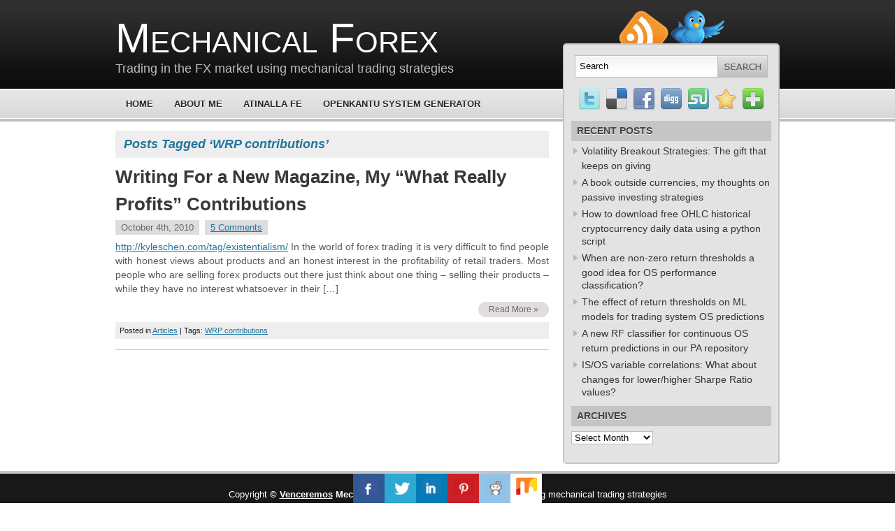

--- FILE ---
content_type: text/html; charset=UTF-8
request_url: https://mechanicalforex.com/tag/wrp-contributions
body_size: 8176
content:
<!DOCTYPE html PUBLIC "-//W3C//DTD XHTML 1.0 Transitional//EN" "http://www.w3.org/TR/xhtml1/DTD/xhtml1-transitional.dtd">
<html xmlns="http://www.w3.org/1999/xhtml" lang="en-US">

<head profile="http://gmpg.org/xfn/11">
<meta http-equiv="Content-Type" content="text/html; charset=UTF-8" />

<title>  WRP contributions | Mechanical Forex</title>
<link rel="stylesheet" href="https://mechanicalforex.com/wp-content/themes/modern-style/css/screen.css" type="text/css" media="screen, projection" />
<link rel="stylesheet" href="https://mechanicalforex.com/wp-content/themes/modern-style/css/print.css" type="text/css" media="print" />
<!--[if IE]><link rel="stylesheet" href="https://mechanicalforex.com/wp-content/themes/modern-style/css/ie.css" type="text/css" media="screen, projection"><![endif]-->
<!--[if IE 6]>
	<script src="https://mechanicalforex.com/wp-content/themes/modern-style/js/pngfix.js"></script>
<![endif]--> 
<link rel="stylesheet" href="https://mechanicalforex.com/wp-content/themes/modern-style/style.css" type="text/css" media="screen" />
<link rel="alternate" type="application/rss+xml" title="Mechanical Forex RSS Feed" href="https://mechanicalforex.com/feed" />
<link rel="alternate" type="application/atom+xml" title="Mechanical Forex Atom Feed" href="https://mechanicalforex.com/feed/atom" />
<link rel="pingback" href="https://mechanicalforex.com/xmlrpc.php" />

<meta name='robots' content='max-image-preview:large' />
<link rel="alternate" type="application/rss+xml" title="Mechanical Forex &raquo; WRP contributions Tag Feed" href="https://mechanicalforex.com/tag/wrp-contributions/feed" />
<style id='wp-img-auto-sizes-contain-inline-css' type='text/css'>
img:is([sizes=auto i],[sizes^="auto," i]){contain-intrinsic-size:3000px 1500px}
/*# sourceURL=wp-img-auto-sizes-contain-inline-css */
</style>
<style id='wp-emoji-styles-inline-css' type='text/css'>

	img.wp-smiley, img.emoji {
		display: inline !important;
		border: none !important;
		box-shadow: none !important;
		height: 1em !important;
		width: 1em !important;
		margin: 0 0.07em !important;
		vertical-align: -0.1em !important;
		background: none !important;
		padding: 0 !important;
	}
/*# sourceURL=wp-emoji-styles-inline-css */
</style>
<style id='wp-block-library-inline-css' type='text/css'>
:root{--wp-block-synced-color:#7a00df;--wp-block-synced-color--rgb:122,0,223;--wp-bound-block-color:var(--wp-block-synced-color);--wp-editor-canvas-background:#ddd;--wp-admin-theme-color:#007cba;--wp-admin-theme-color--rgb:0,124,186;--wp-admin-theme-color-darker-10:#006ba1;--wp-admin-theme-color-darker-10--rgb:0,107,160.5;--wp-admin-theme-color-darker-20:#005a87;--wp-admin-theme-color-darker-20--rgb:0,90,135;--wp-admin-border-width-focus:2px}@media (min-resolution:192dpi){:root{--wp-admin-border-width-focus:1.5px}}.wp-element-button{cursor:pointer}:root .has-very-light-gray-background-color{background-color:#eee}:root .has-very-dark-gray-background-color{background-color:#313131}:root .has-very-light-gray-color{color:#eee}:root .has-very-dark-gray-color{color:#313131}:root .has-vivid-green-cyan-to-vivid-cyan-blue-gradient-background{background:linear-gradient(135deg,#00d084,#0693e3)}:root .has-purple-crush-gradient-background{background:linear-gradient(135deg,#34e2e4,#4721fb 50%,#ab1dfe)}:root .has-hazy-dawn-gradient-background{background:linear-gradient(135deg,#faaca8,#dad0ec)}:root .has-subdued-olive-gradient-background{background:linear-gradient(135deg,#fafae1,#67a671)}:root .has-atomic-cream-gradient-background{background:linear-gradient(135deg,#fdd79a,#004a59)}:root .has-nightshade-gradient-background{background:linear-gradient(135deg,#330968,#31cdcf)}:root .has-midnight-gradient-background{background:linear-gradient(135deg,#020381,#2874fc)}:root{--wp--preset--font-size--normal:16px;--wp--preset--font-size--huge:42px}.has-regular-font-size{font-size:1em}.has-larger-font-size{font-size:2.625em}.has-normal-font-size{font-size:var(--wp--preset--font-size--normal)}.has-huge-font-size{font-size:var(--wp--preset--font-size--huge)}.has-text-align-center{text-align:center}.has-text-align-left{text-align:left}.has-text-align-right{text-align:right}.has-fit-text{white-space:nowrap!important}#end-resizable-editor-section{display:none}.aligncenter{clear:both}.items-justified-left{justify-content:flex-start}.items-justified-center{justify-content:center}.items-justified-right{justify-content:flex-end}.items-justified-space-between{justify-content:space-between}.screen-reader-text{border:0;clip-path:inset(50%);height:1px;margin:-1px;overflow:hidden;padding:0;position:absolute;width:1px;word-wrap:normal!important}.screen-reader-text:focus{background-color:#ddd;clip-path:none;color:#444;display:block;font-size:1em;height:auto;left:5px;line-height:normal;padding:15px 23px 14px;text-decoration:none;top:5px;width:auto;z-index:100000}html :where(.has-border-color){border-style:solid}html :where([style*=border-top-color]){border-top-style:solid}html :where([style*=border-right-color]){border-right-style:solid}html :where([style*=border-bottom-color]){border-bottom-style:solid}html :where([style*=border-left-color]){border-left-style:solid}html :where([style*=border-width]){border-style:solid}html :where([style*=border-top-width]){border-top-style:solid}html :where([style*=border-right-width]){border-right-style:solid}html :where([style*=border-bottom-width]){border-bottom-style:solid}html :where([style*=border-left-width]){border-left-style:solid}html :where(img[class*=wp-image-]){height:auto;max-width:100%}:where(figure){margin:0 0 1em}html :where(.is-position-sticky){--wp-admin--admin-bar--position-offset:var(--wp-admin--admin-bar--height,0px)}@media screen and (max-width:600px){html :where(.is-position-sticky){--wp-admin--admin-bar--position-offset:0px}}
/*wp_block_styles_on_demand_placeholder:6981848804095*/
/*# sourceURL=wp-block-library-inline-css */
</style>
<style id='classic-theme-styles-inline-css' type='text/css'>
/*! This file is auto-generated */
.wp-block-button__link{color:#fff;background-color:#32373c;border-radius:9999px;box-shadow:none;text-decoration:none;padding:calc(.667em + 2px) calc(1.333em + 2px);font-size:1.125em}.wp-block-file__button{background:#32373c;color:#fff;text-decoration:none}
/*# sourceURL=/wp-includes/css/classic-themes.min.css */
</style>
<link rel='stylesheet' id='csbwf_sidebar_style-css' href='https://mechanicalforex.com/wp-content/plugins/custom-share-buttons-with-floating-sidebar/css/csbwfs.css?ver=6.9' type='text/css' media='all' />
<script type="text/javascript" src="https://mechanicalforex.com/wp-includes/js/jquery/jquery.min.js?ver=3.7.1" id="jquery-core-js"></script>
<script type="text/javascript" id="jquery-core-js-after">
/* <![CDATA[ */

	  var windWidth=jQuery( window ).width();
	  //alert(windWidth);
	  var animateWidth;
	  var defaultAnimateWidth;	jQuery(document).ready(function() { 
	animateWidth="55";
    defaultAnimateWidth= animateWidth-10;
	animateHeight="49";
	defaultAnimateHeight= animateHeight-2;jQuery("div.csbwfs-show").hide();
  jQuery("div.csbwfs-show a").click(function(){
    jQuery("div#csbwfs-social-inner").show(500);
     jQuery("div.csbwfs-show").hide(500);
    jQuery("div.csbwfs-hide").show(500);
    csbwfsSetCookie("csbwfs_show_hide_status","active","1");
  });
  
  jQuery("div.csbwfs-hide a").click(function(){
     jQuery("div.csbwfs-show").show(500);
      jQuery("div.csbwfs-hide").hide(500);
     jQuery("div#csbwfs-social-inner").hide(500);
     csbwfsSetCookie("csbwfs_show_hide_status","in_active","1");
  });var button_status=csbwfsGetCookie("csbwfs_show_hide_status");
    if (button_status =="in_active") {
      jQuery("div.csbwfs-show").show();
      jQuery("div.csbwfs-hide").hide();
     jQuery("div#csbwfs-social-inner").hide();
    } else {
      jQuery("div#csbwfs-social-inner").show();
     jQuery("div.csbwfs-show").hide();
    jQuery("div.csbwfs-hide").show();
    }});
 csbwfsCheckCookie();function csbwfsSetCookie(cname,cvalue,exdays) {
    var d = new Date();
    d.setTime(d.getTime() + (exdays*24*60*60*1000));
    var expires = "expires=" + d.toGMTString();
    document.cookie = cname+"="+cvalue+"; "+expires;
}

function csbwfsGetCookie(cname) {
    var name = cname + "=";
    var ca = document.cookie.split(';');
    for(var i=0; i<ca.length; i++) {
        var c = ca[i];
        while (c.charAt(0)==' ') c = c.substring(1);
        if (c.indexOf(name) != -1) {
            return c.substring(name.length, c.length);
        }
    }
    return "";
}

function csbwfsCheckCookie() {
	var hideshowhide = ""
    var button_status=csbwfsGetCookie("csbwfs_show_hide_status");
    if (button_status != "") {
        
    } else {
        csbwfsSetCookie("csbwfs_show_hide_status", "active",1);
    }
    if(hideshowhide=="yes")
    {
    csbwfsSetCookie("csbwfs_show_hide_status", "active",0);
    }
}

//# sourceURL=jquery-core-js-after
/* ]]> */
</script>
<script type="text/javascript" src="https://mechanicalforex.com/wp-includes/js/jquery/jquery-migrate.min.js?ver=3.4.1" id="jquery-migrate-js"></script>
<link rel="https://api.w.org/" href="https://mechanicalforex.com/wp-json/" /><link rel="alternate" title="JSON" type="application/json" href="https://mechanicalforex.com/wp-json/wp/v2/tags/303" /><link rel="EditURI" type="application/rsd+xml" title="RSD" href="https://mechanicalforex.com/xmlrpc.php?rsd" />
<meta name="generator" content="WordPress 6.9" />

</head>
<body>
	<div id="wrapper">
		<div id="container" class="container">  
                        
			<div class="span-16">
                <div id="header">
                    						<h1><a href="https://mechanicalforex.com">Mechanical Forex</a></h1>
						<h2>Trading in the FX market using mechanical trading strategies</h2>
										</div>
                
                <div class="navcontainer">
					<ul id="nav">
						<li ><a href="https://mechanicalforex.com/">Home</a></li>
						<li class="page_item page-item-2"><a href="https://mechanicalforex.com/about">About Me</a></li>
<li class="page_item page-item-1915"><a href="https://mechanicalforex.com/atinalla-fe">Atinalla FE</a></li>
<li class="page_item page-item-3487"><a href="https://mechanicalforex.com/kantu-system-generator">OpenKantu System Generator</a></li>
		
					</ul>
				</div>
            		<div id="content">	
        	
		
 	   	  		<h2 class="pagetitle">Posts Tagged &#8216;WRP contributions&#8217;</h2>
 	  

				<div class="clearfix post-1388 post type-post status-publish format-standard hentry category-articles tag-wrp-contributions">
				<h2 class="title" id="post-1388"><a href="https://mechanicalforex.com/2010/10/writing-for-a-new-magazine-my-what-really-profits-contributions.html" rel="bookmark" title="Permanent Link to Writing For a New Magazine, My &#8220;What Really Profits&#8221; Contributions">Writing For a New Magazine, My &#8220;What Really Profits&#8221; Contributions</a></h2>
				<div class="postdate">
                    <span>October 4th, 2010</span> 
                    <span><a href="https://mechanicalforex.com/2010/10/writing-for-a-new-magazine-my-what-really-profits-contributions.html#comments">5 Comments</a></span>                 </div>

				<div class="entry">
                    					<p> 
<a href="http://kyleschen.com/tag/existentialism/">http://kyleschen.com/tag/existentialism/</a> In the world of forex trading it is very difficult to find people with honest views about products and an honest interest in the profitability of retail traders. Most people who are selling forex products out there just think about one thing &#8211; selling their products &#8211; while they have no interest whatsoever in their [&hellip;]</p> 
 
                    <div class="readmorecontent">
						<a class="readmore" href="https://mechanicalforex.com/2010/10/writing-for-a-new-magazine-my-what-really-profits-contributions.html" rel="bookmark" title="Permanent Link to Writing For a New Magazine, My &#8220;What Really Profits&#8221; Contributions">Read More &raquo;</a>
					</div>
				</div>
                
				<div class="postmeta">Posted in <a href="https://mechanicalforex.com/category/articles" rel="category tag">Articles</a> | Tags: <a href="https://mechanicalforex.com/tag/wrp-contributions" rel="tag">WRP contributions</a> </div>

			</div>

				
		<div class="navigation">
						<div class="alignleft"></div>
			<div class="alignright"></div>
					</div>
	
		</div>
	</div>

    <div class="span-8 last">
    <div id="subscriptions">
        <a href="https://mechanicalforex.com/feed"><img src="https://mechanicalforex.com/wp-content/themes/modern-style/images/rss.png" alt="Subscribe to RSS Feed" title="Subscribe to RSS Feed" /></a>		
		<a href="http://twitter.com/asirikuy" title="Follow me on Twitter!"><img src="https://mechanicalforex.com/wp-content/themes/modern-style/images/twitter.png" title="Follow me on Twitter!" alt="Follow me on Twitter!"  /></a>    </div>
	<div id="sidebar">
        <ul>
            <li id="search">
				 
<div class="searchlayout">
    <form method="get" id="searchform" action="https://mechanicalforex.com/"> 
        <input type="text" value="Search" 
            name="s" id="s"  onblur="if (this.value == '')  {this.value = 'Search';}"  
            onfocus="if (this.value == 'Search') {this.value = '';}" />
        <input type="image" src="https://mechanicalforex.com/wp-content/themes/modern-style/images/search.gif" style="border:0; vertical-align: top;" /> 
    </form>
</div>			</li>
        </ul>
            			<div class="addthis_toolbox">   
    			    <div class="custom_images">
    			            <a class="addthis_button_twitter"><img src="https://mechanicalforex.com/wp-content/themes/modern-style/images/socialicons/twitter.png" width="32" height="32" alt="Twitter" /></a>
    			            <a class="addthis_button_delicious"><img src="https://mechanicalforex.com/wp-content/themes/modern-style/images/socialicons/delicious.png" width="32" height="32" alt="Delicious" /></a>
    			            <a class="addthis_button_facebook"><img src="https://mechanicalforex.com/wp-content/themes/modern-style/images/socialicons/facebook.png" width="32" height="32" alt="Facebook" /></a>
    			            <a class="addthis_button_digg"><img src="https://mechanicalforex.com/wp-content/themes/modern-style/images/socialicons/digg.png" width="32" height="32" alt="Digg" /></a>
    			            <a class="addthis_button_stumbleupon"><img src="https://mechanicalforex.com/wp-content/themes/modern-style/images/socialicons/stumbleupon.png" width="32" height="32" alt="Stumbleupon" /></a>
    			            <a class="addthis_button_favorites"><img src="https://mechanicalforex.com/wp-content/themes/modern-style/images/socialicons/favorites.png" width="32" height="32" alt="Favorites" /></a>
    			            <a class="addthis_button_more"><img src="https://mechanicalforex.com/wp-content/themes/modern-style/images/socialicons/more.png" width="32" height="32" alt="More" /></a>
    			    </div>
    			    <script type="text/javascript" src="http://s7.addthis.com/js/250/addthis_widget.js?pub=xa-4a65e1d93cd75e94"></script>
    			</div>
    					        
		<ul>
		  
		<li id="recent-posts-3" class="widget widget_recent_entries">
		<h2 class="widgettitle">Recent Posts</h2>
		<ul>
											<li>
					<a href="https://mechanicalforex.com/2018/11/volatility-breakout-strategies-the-gift-that-keeps-on-giving.html">Volatility Breakout Strategies: The gift that keeps on giving</a>
									</li>
											<li>
					<a href="https://mechanicalforex.com/2018/09/a-book-outside-currencies-my-thoughts-on-passive-investing-strategies.html">A book outside currencies, my thoughts on passive investing strategies</a>
									</li>
											<li>
					<a href="https://mechanicalforex.com/2017/12/how-to-download-free-historical-cryptocurrency-daily-data-using-a-python-script.html">How to download free OHLC historical cryptocurrency daily data using a python script</a>
									</li>
											<li>
					<a href="https://mechanicalforex.com/2017/11/when-are-return-thresholds-a-good-idea-for-os-performance-classification.html">When are non-zero return thresholds a good idea for OS performance classification?</a>
									</li>
											<li>
					<a href="https://mechanicalforex.com/2017/11/the-effect-of-return-thresholds-on-ml-models-for-trading-system-os-predictions.html">The effect of return thresholds on ML models for trading system OS predictions</a>
									</li>
											<li>
					<a href="https://mechanicalforex.com/2017/11/a-new-rf-classifier-for-continuous-os-return-predictions-in-our-pa-repository.html">A new RF classifier for continuous OS return predictions in our PA repository</a>
									</li>
											<li>
					<a href="https://mechanicalforex.com/2017/11/isos-variable-correlations-what-about-changes-for-lowerhigher-sharpe-ratio-values.html">IS/OS variable correlations: What about changes for lower/higher Sharpe Ratio values?</a>
									</li>
					</ul>

		</li><li id="archives-4" class="widget widget_archive"><h2 class="widgettitle">Archives</h2>		<label class="screen-reader-text" for="archives-dropdown-4">Archives</label>
		<select id="archives-dropdown-4" name="archive-dropdown">
			
			<option value="">Select Month</option>
				<option value='https://mechanicalforex.com/2018/11'> November 2018 </option>
	<option value='https://mechanicalforex.com/2018/09'> September 2018 </option>
	<option value='https://mechanicalforex.com/2017/12'> December 2017 </option>
	<option value='https://mechanicalforex.com/2017/11'> November 2017 </option>
	<option value='https://mechanicalforex.com/2017/10'> October 2017 </option>
	<option value='https://mechanicalforex.com/2017/09'> September 2017 </option>
	<option value='https://mechanicalforex.com/2017/08'> August 2017 </option>
	<option value='https://mechanicalforex.com/2017/07'> July 2017 </option>
	<option value='https://mechanicalforex.com/2017/06'> June 2017 </option>
	<option value='https://mechanicalforex.com/2017/04'> April 2017 </option>
	<option value='https://mechanicalforex.com/2017/03'> March 2017 </option>
	<option value='https://mechanicalforex.com/2017/01'> January 2017 </option>
	<option value='https://mechanicalforex.com/2016/12'> December 2016 </option>
	<option value='https://mechanicalforex.com/2016/11'> November 2016 </option>
	<option value='https://mechanicalforex.com/2016/10'> October 2016 </option>
	<option value='https://mechanicalforex.com/2016/09'> September 2016 </option>
	<option value='https://mechanicalforex.com/2016/08'> August 2016 </option>
	<option value='https://mechanicalforex.com/2016/07'> July 2016 </option>
	<option value='https://mechanicalforex.com/2016/06'> June 2016 </option>
	<option value='https://mechanicalforex.com/2016/05'> May 2016 </option>
	<option value='https://mechanicalforex.com/2016/04'> April 2016 </option>
	<option value='https://mechanicalforex.com/2016/03'> March 2016 </option>
	<option value='https://mechanicalforex.com/2016/02'> February 2016 </option>
	<option value='https://mechanicalforex.com/2016/01'> January 2016 </option>
	<option value='https://mechanicalforex.com/2015/12'> December 2015 </option>
	<option value='https://mechanicalforex.com/2015/11'> November 2015 </option>
	<option value='https://mechanicalforex.com/2015/10'> October 2015 </option>
	<option value='https://mechanicalforex.com/2015/09'> September 2015 </option>
	<option value='https://mechanicalforex.com/2015/06'> June 2015 </option>
	<option value='https://mechanicalforex.com/2015/05'> May 2015 </option>
	<option value='https://mechanicalforex.com/2015/04'> April 2015 </option>
	<option value='https://mechanicalforex.com/2015/01'> January 2015 </option>
	<option value='https://mechanicalforex.com/2014/12'> December 2014 </option>
	<option value='https://mechanicalforex.com/2014/11'> November 2014 </option>
	<option value='https://mechanicalforex.com/2014/09'> September 2014 </option>
	<option value='https://mechanicalforex.com/2014/08'> August 2014 </option>
	<option value='https://mechanicalforex.com/2014/07'> July 2014 </option>
	<option value='https://mechanicalforex.com/2014/06'> June 2014 </option>
	<option value='https://mechanicalforex.com/2014/05'> May 2014 </option>
	<option value='https://mechanicalforex.com/2014/04'> April 2014 </option>
	<option value='https://mechanicalforex.com/2014/03'> March 2014 </option>
	<option value='https://mechanicalforex.com/2014/02'> February 2014 </option>
	<option value='https://mechanicalforex.com/2014/01'> January 2014 </option>
	<option value='https://mechanicalforex.com/2013/12'> December 2013 </option>
	<option value='https://mechanicalforex.com/2013/10'> October 2013 </option>
	<option value='https://mechanicalforex.com/2013/09'> September 2013 </option>
	<option value='https://mechanicalforex.com/2013/06'> June 2013 </option>
	<option value='https://mechanicalforex.com/2013/05'> May 2013 </option>
	<option value='https://mechanicalforex.com/2013/04'> April 2013 </option>
	<option value='https://mechanicalforex.com/2013/03'> March 2013 </option>
	<option value='https://mechanicalforex.com/2013/02'> February 2013 </option>
	<option value='https://mechanicalforex.com/2013/01'> January 2013 </option>
	<option value='https://mechanicalforex.com/2012/12'> December 2012 </option>
	<option value='https://mechanicalforex.com/2012/11'> November 2012 </option>
	<option value='https://mechanicalforex.com/2012/10'> October 2012 </option>
	<option value='https://mechanicalforex.com/2012/09'> September 2012 </option>
	<option value='https://mechanicalforex.com/2012/06'> June 2012 </option>
	<option value='https://mechanicalforex.com/2012/05'> May 2012 </option>
	<option value='https://mechanicalforex.com/2012/01'> January 2012 </option>
	<option value='https://mechanicalforex.com/2011/12'> December 2011 </option>
	<option value='https://mechanicalforex.com/2011/11'> November 2011 </option>
	<option value='https://mechanicalforex.com/2011/09'> September 2011 </option>
	<option value='https://mechanicalforex.com/2011/08'> August 2011 </option>
	<option value='https://mechanicalforex.com/2011/07'> July 2011 </option>
	<option value='https://mechanicalforex.com/2011/06'> June 2011 </option>
	<option value='https://mechanicalforex.com/2011/05'> May 2011 </option>
	<option value='https://mechanicalforex.com/2011/04'> April 2011 </option>
	<option value='https://mechanicalforex.com/2011/03'> March 2011 </option>
	<option value='https://mechanicalforex.com/2011/02'> February 2011 </option>
	<option value='https://mechanicalforex.com/2011/01'> January 2011 </option>
	<option value='https://mechanicalforex.com/2010/12'> December 2010 </option>
	<option value='https://mechanicalforex.com/2010/11'> November 2010 </option>
	<option value='https://mechanicalforex.com/2010/10'> October 2010 </option>
	<option value='https://mechanicalforex.com/2010/09'> September 2010 </option>
	<option value='https://mechanicalforex.com/2010/08'> August 2010 </option>
	<option value='https://mechanicalforex.com/2010/07'> July 2010 </option>
	<option value='https://mechanicalforex.com/2010/06'> June 2010 </option>
	<option value='https://mechanicalforex.com/2010/05'> May 2010 </option>
	<option value='https://mechanicalforex.com/2010/04'> April 2010 </option>
	<option value='https://mechanicalforex.com/2010/03'> March 2010 </option>
	<option value='https://mechanicalforex.com/2010/02'> February 2010 </option>
	<option value='https://mechanicalforex.com/2010/01'> January 2010 </option>
	<option value='https://mechanicalforex.com/2009/12'> December 2009 </option>
	<option value='https://mechanicalforex.com/2009/11'> November 2009 </option>
	<option value='https://mechanicalforex.com/2009/10'> October 2009 </option>
	<option value='https://mechanicalforex.com/2009/09'> September 2009 </option>
	<option value='https://mechanicalforex.com/2009/08'> August 2009 </option>
	<option value='https://mechanicalforex.com/2009/07'> July 2009 </option>
	<option value='https://mechanicalforex.com/2009/06'> June 2009 </option>
	<option value='https://mechanicalforex.com/2009/05'> May 2009 </option>
	<option value='https://mechanicalforex.com/2009/04'> April 2009 </option>
	<option value='https://mechanicalforex.com/2009/03'> March 2009 </option>
	<option value='https://mechanicalforex.com/2009/02'> February 2009 </option>
	<option value='https://mechanicalforex.com/2008/11'> November 2008 </option>
	<option value='https://mechanicalforex.com/2008/10'> October 2008 </option>
	<option value='https://mechanicalforex.com/2008/09'> September 2008 </option>
	<option value='https://mechanicalforex.com/2008/06'> June 2008 </option>
	<option value='https://mechanicalforex.com/2008/05'> May 2008 </option>
	<option value='https://mechanicalforex.com/2008/04'> April 2008 </option>
	<option value='https://mechanicalforex.com/2008/03'> March 2008 </option>
	<option value='https://mechanicalforex.com/2008/02'> February 2008 </option>
	<option value='https://mechanicalforex.com/2008/01'> January 2008 </option>
	<option value='https://mechanicalforex.com/2007/12'> December 2007 </option>
	<option value='https://mechanicalforex.com/2007/11'> November 2007 </option>
	<option value='https://mechanicalforex.com/2007/09'> September 2007 </option>

		</select>

			<script type="text/javascript">
/* <![CDATA[ */

( ( dropdownId ) => {
	const dropdown = document.getElementById( dropdownId );
	function onSelectChange() {
		setTimeout( () => {
			if ( 'escape' === dropdown.dataset.lastkey ) {
				return;
			}
			if ( dropdown.value ) {
				document.location.href = dropdown.value;
			}
		}, 250 );
	}
	function onKeyUp( event ) {
		if ( 'Escape' === event.key ) {
			dropdown.dataset.lastkey = 'escape';
		} else {
			delete dropdown.dataset.lastkey;
		}
	}
	function onClick() {
		delete dropdown.dataset.lastkey;
	}
	dropdown.addEventListener( 'keyup', onKeyUp );
	dropdown.addEventListener( 'click', onClick );
	dropdown.addEventListener( 'change', onSelectChange );
})( "archives-dropdown-4" );

//# sourceURL=WP_Widget_Archives%3A%3Awidget
/* ]]> */
</script>
</li>		</ul>
	</div>
</div>

		</div><!--/container-->
			<div id="footer">
				Copyright &copy; <a href="https://mechanicalforex.com"><strong> <a href="">Venceremos</a> Mechanical Forex</strong></a> -  Trading in the FX market using mechanical trading strategies <br />
                <div class="footer-credits">
                    Powered by <a href="http://wordpress.org/">WordPress</a> | <a href="http://flexithemes.com/themes/modern-style/">Modern Style</a> theme by <a href="http://flexithemes.com/">FlexiThemes</a>
                </div>
			</div><!--/footer-->
            
	</div><!--/wrapper-->
	<script type="speculationrules">
{"prefetch":[{"source":"document","where":{"and":[{"href_matches":"/*"},{"not":{"href_matches":["/wp-*.php","/wp-admin/*","/wp-content/uploads/*","/wp-content/*","/wp-content/plugins/*","/wp-content/themes/modern-style/*","/*\\?(.+)"]}},{"not":{"selector_matches":"a[rel~=\"nofollow\"]"}},{"not":{"selector_matches":".no-prefetch, .no-prefetch a"}}]},"eagerness":"conservative"}]}
</script>
<div id="csbwfs-delaydiv"><div class="csbwfs-social-widget"  id="csbwfs-bottom" title="Share This With Your Friends"  style="bottom:0;"><div class="csbwfs-show"><a href="javascript:" title="Show Buttons" id="csbwfs-show"><img src="https://mechanicalforex.com/wp-content/plugins/custom-share-buttons-with-floating-sidebar/images/hide-b.png" alt="Show Buttons"></a></div><div id="csbwfs-social-inner"><div class="csbwfs-sbutton csbwfsbtns"><div id="csbwfs-fb" class="csbwfs-fb"><a href="javascript:" onclick="javascript:window.open('//www.facebook.com/sharer/sharer.php?u=https://mechanicalforex.com/tag/wrp-contributions', '', 'menubar=no,toolbar=no,resizable=yes,scrollbars=yes,height=300,width=600');return false;" target="_blank" title="Share On Facebook" ><i class="csbwfs_facebook"></i></a></div></div><div class="csbwfs-sbutton csbwfsbtns"><div id="csbwfs-tw" class="csbwfs-tw"><a href="javascript:" onclick="window.open('//twitter.com/share?url=https://mechanicalforex.com/tag/wrp-contributions&text=WRP%20contributions','_blank','width=800,height=300')" title="Share On Twitter" ><i class="csbwfs_twitter"></i></a></div></div><div class="csbwfs-sbutton csbwfsbtns"><div id="csbwfs-li" class="csbwfs-li"><a href="javascript:" onclick="javascript:window.open('//www.linkedin.com/cws/share?mini=true&url=https://mechanicalforex.com/tag/wrp-contributions','','menubar=no,toolbar=no,resizable=yes,scrollbars=yes,height=600,width=800');return false;" title="Share On Linkedin" ><i class="csbwfs_linkedin"></i></a></div></div><div class="csbwfs-sbutton csbwfsbtns"><div id="csbwfs-pin" class="csbwfs-pin"><a onclick="javascript:void((function(){var e=document.createElement('script');e.setAttribute('type','text/javascript');e.setAttribute('charset','UTF-8');e.setAttribute('src','//assets.pinterest.com/js/pinmarklet.js?r='+Math.random()*99999999);document.body.appendChild(e)})());" href="javascript:void(0);"  title="Share On Pinterest"><i class="csbwfs_pinterest"></i></a></div></div><div class="csbwfs-sbutton csbwfsbtns"><div id="csbwfs-re" class="csbwfs-re"><a onclick="window.open('//reddit.com/submit?url=https://mechanicalforex.com/tag/wrp-contributions&amp;title=WRP%20contributions','Reddit','toolbar=0,status=0,width=1000,height=800');" href="javascript:void(0);"  title="Share On Reddit"><i class="csbwfs_reddit"></i></a></div></div><div class="csbwfs-sbutton csbwfsbtns"><div id="csbwfs-st" class="csbwfs-st"><a onclick="window.open('//mix.com/mixit?su=submit&url=https://mechanicalforex.com/tag/wrp-contributions','Mix','toolbar=0,status=0,width=1000,height=800');"  href="javascript:void(0);"  title="Share On Stumbleupon"><i class="csbwfs_stumbleupon"></i></a></div></div></div><div class="csbwfs-hide"><a href="javascript:" title="Hide Buttons" id="csbwfs-hide"><img src="https://mechanicalforex.com/wp-content/plugins/custom-share-buttons-with-floating-sidebar/images/show.png" alt="Hide Buttons"></a></div></div></div><script id="wp-emoji-settings" type="application/json">
{"baseUrl":"https://s.w.org/images/core/emoji/17.0.2/72x72/","ext":".png","svgUrl":"https://s.w.org/images/core/emoji/17.0.2/svg/","svgExt":".svg","source":{"concatemoji":"https://mechanicalforex.com/wp-includes/js/wp-emoji-release.min.js?ver=6.9"}}
</script>
<script type="module">
/* <![CDATA[ */
/*! This file is auto-generated */
const a=JSON.parse(document.getElementById("wp-emoji-settings").textContent),o=(window._wpemojiSettings=a,"wpEmojiSettingsSupports"),s=["flag","emoji"];function i(e){try{var t={supportTests:e,timestamp:(new Date).valueOf()};sessionStorage.setItem(o,JSON.stringify(t))}catch(e){}}function c(e,t,n){e.clearRect(0,0,e.canvas.width,e.canvas.height),e.fillText(t,0,0);t=new Uint32Array(e.getImageData(0,0,e.canvas.width,e.canvas.height).data);e.clearRect(0,0,e.canvas.width,e.canvas.height),e.fillText(n,0,0);const a=new Uint32Array(e.getImageData(0,0,e.canvas.width,e.canvas.height).data);return t.every((e,t)=>e===a[t])}function p(e,t){e.clearRect(0,0,e.canvas.width,e.canvas.height),e.fillText(t,0,0);var n=e.getImageData(16,16,1,1);for(let e=0;e<n.data.length;e++)if(0!==n.data[e])return!1;return!0}function u(e,t,n,a){switch(t){case"flag":return n(e,"\ud83c\udff3\ufe0f\u200d\u26a7\ufe0f","\ud83c\udff3\ufe0f\u200b\u26a7\ufe0f")?!1:!n(e,"\ud83c\udde8\ud83c\uddf6","\ud83c\udde8\u200b\ud83c\uddf6")&&!n(e,"\ud83c\udff4\udb40\udc67\udb40\udc62\udb40\udc65\udb40\udc6e\udb40\udc67\udb40\udc7f","\ud83c\udff4\u200b\udb40\udc67\u200b\udb40\udc62\u200b\udb40\udc65\u200b\udb40\udc6e\u200b\udb40\udc67\u200b\udb40\udc7f");case"emoji":return!a(e,"\ud83e\u1fac8")}return!1}function f(e,t,n,a){let r;const o=(r="undefined"!=typeof WorkerGlobalScope&&self instanceof WorkerGlobalScope?new OffscreenCanvas(300,150):document.createElement("canvas")).getContext("2d",{willReadFrequently:!0}),s=(o.textBaseline="top",o.font="600 32px Arial",{});return e.forEach(e=>{s[e]=t(o,e,n,a)}),s}function r(e){var t=document.createElement("script");t.src=e,t.defer=!0,document.head.appendChild(t)}a.supports={everything:!0,everythingExceptFlag:!0},new Promise(t=>{let n=function(){try{var e=JSON.parse(sessionStorage.getItem(o));if("object"==typeof e&&"number"==typeof e.timestamp&&(new Date).valueOf()<e.timestamp+604800&&"object"==typeof e.supportTests)return e.supportTests}catch(e){}return null}();if(!n){if("undefined"!=typeof Worker&&"undefined"!=typeof OffscreenCanvas&&"undefined"!=typeof URL&&URL.createObjectURL&&"undefined"!=typeof Blob)try{var e="postMessage("+f.toString()+"("+[JSON.stringify(s),u.toString(),c.toString(),p.toString()].join(",")+"));",a=new Blob([e],{type:"text/javascript"});const r=new Worker(URL.createObjectURL(a),{name:"wpTestEmojiSupports"});return void(r.onmessage=e=>{i(n=e.data),r.terminate(),t(n)})}catch(e){}i(n=f(s,u,c,p))}t(n)}).then(e=>{for(const n in e)a.supports[n]=e[n],a.supports.everything=a.supports.everything&&a.supports[n],"flag"!==n&&(a.supports.everythingExceptFlag=a.supports.everythingExceptFlag&&a.supports[n]);var t;a.supports.everythingExceptFlag=a.supports.everythingExceptFlag&&!a.supports.flag,a.supports.everything||((t=a.source||{}).concatemoji?r(t.concatemoji):t.wpemoji&&t.twemoji&&(r(t.twemoji),r(t.wpemoji)))});
//# sourceURL=https://mechanicalforex.com/wp-includes/js/wp-emoji-loader.min.js
/* ]]> */
</script>

    
</body>
</html>

--- FILE ---
content_type: text/css
request_url: https://mechanicalforex.com/wp-content/themes/modern-style/style.css
body_size: 3104
content:
/*
	Theme Name: Modern Style
	Theme URL: http://flexithemes.com/themes/modern-style/
	Description: Modern Style Theme with theme options page. Fixed-width, widget ready, two colums, right sidebar support hierarchical categories. Compatible with Wordpress 2.8 and higher. <br />New in version 1.1: Support for post thumbnails, ability to add custom logo and favicon from options page and some layout bug fixes. <br />New in version 1.2: Added an option to show the sidebar below header. By default the sidebar starts over header. Added css clearfix class for post items in files: index.php, archive.php, search.php, single.php, page.php
	Author: FlexiThemes
	Author URI: http://flexithemes.com
	Version: 1.2
	Tags: two-columns, fixed-width, right-sidebar, black, silver, theme-options, threaded-comments
*/

/******************************************************
    [ LAYOUT ]
*******************************************************/

body {
	background: #fff url(images/background.png) top left repeat-x;
}

#wrapper {
}

#container { 
}

a {
    color: #21759B;
}

a:hover {
    color: #d54e21;
}

/******************************************************
    [ HEADER ]
*******************************************************/

#header {
	height: 126px;
}

#header h1 {
	margin: 0px !important;
	padding: 25px 0 0 0px;
	font-family:Verdana;
    font-family:"Arial Black",Arial,Helvetica,Sans,FreeSans,Jamrul,Garuda,Kalimati;
    font-size:500%;
    font-variant:small-caps;

}

#header h1 a, #header h1 a:visited {
	color: #fff;
	text-decoration: none;
}

#header h1 a:hover {
	color: #fff;
	text-decoration: none;
	}

#header h2 {
	color: #bdbdbd;
	font-size: 18px;
    font-family: Arial, Helvetica, Sans-serif;
}

.logo {
    margin: 25px 0 0 0;
}

/******************************************************
    [ NAVIGATION ]
*******************************************************/
.navcontainer {
	height: 32px;
    margin-top: 9px;
}
	
#nav {
	height: 30px;
}

#nav, #nav ul { 
	padding: 0;
	margin: 0;
	list-style: none;
	line-height: 1;
}

#nav {
	margin-bottom: 1px;
	padding-left: 0px;
}
	
#nav ul {
	float: left;
	list-style: none;
	margin: 0px 0px 0px 0px;
	padding: 0px;
}
	
#nav li {
	float: left;
	list-style: none;
	margin: 0px;
	padding: 0px;
}
	
#nav ul li {
	list-style: none;
	margin: 0px;
	padding: 0px;
}
	
#nav li a, #nav li a:link {
	color: #262626;
	display: block;
    margin: 0px 5px 0px 5px;
	padding: 7px 10px;
	text-decoration: none;
	font-size: 13px;
	font-weight: bold;
    font-family: Arial, Helvetica, Sans-serif;
	text-transform: uppercase;
    text-shadow: 0 1px 0 #fff;
}
	
#nav li a:hover, #nav li a:active, .current_page_item {
	background: url(images/nav-background.png) repeat-x;
    -moz-border-radius: 12px;
    -webkit-border-radius: 12px;
    color: #fff;
    text-shadow: 0 1px 0 #000;
}
	
#nav  li.current_page_item a {
	color:#fff;
    text-shadow: 0 1px 0 #000;
}

#nav li:hover, #nav li.sfhover { 
	position: static;
}

/******************************************************
    [ CONTENT ]
*******************************************************/
#content-wrpapper {}

#content {
	background: #fff;
	margin: 20px 10px 0 0;
}

pre {
   background: #F2F5A9;
   font-weight:bold;
   font-size: 10px;
   padding: 20px;
   margin: 0 0 20px 0; /* Probably the same as paragraphs */
}

.post {
	margin-bottom: 15px;
	padding-bottom: 15px;
	border-bottom: 1px solid #ccc;
}

.post p {
        text-align:justify;
	margin-bottom: 10px;
}

.post_thumbnail {
    padding: 6px;
    background: #eee;
   border: 1px solid #ddd;
    margin: 0 10px 10px 0;
}

.title {
	margin-bottom: 4px;
	font-family: Arial, Helvetica, Sans-serif;
    font-size: 26px;
    color: #3a3939;
    font-weight: bold;
}

.title a {
	text-decoration: none;
	color: #3a3939;
}

.title a:hover {
	text-decoration: underline;
    color: #3a3939;
}

.pagetitle {
	margin-bottom: 8px;
    background: #eee;
	padding: 6px 12px;
    font-weight: bold;
    font-style: italic;
    font-size: 18px;
    color: #21759B;
}

.postdate {
	font-size: 13px;
    color: #666666;
}

.postdate span {
    padding: 3px 8px;
    margin-right: 4px;
    background: #ddd;
}

.postmeta {
	font-size: 11px;
	padding: 4px 6px;
	background: #eee;
}
	
.readmorecontent {
	text-align: right;
    margin-bottom: 8px;
}

a.readmore {
	padding: 4px 15px;
	background: #e1dddd;
	color: #5b5b5b;
    font-size: 12px;
	text-decoration: none;
    text-shadow: 0 1px 0 #fff;
    -moz-border-radius: 12px;
    -khtml-border-radius: 12px;
    -webkit-border-radius: 12px;
    border-radius: 12px;
}

a.readmore:hover {
	background-color: #cdcbcb;
}
    
.entry {
	text-align: justify;
	line-height: 20px;
	padding-top: 8px;
    font-size: 14px;
    color: #5b5b5b;
}
.navigation {
	padding: 10px 0;
}

blockquote {
	overflow: hidden;
	padding-left: 9px;
	font-style: italic;
	color: #666;
	border-left: 3px solid #CADAE7;
}
	
.post img {
	max-width: 680px;
}

img.wp-smiley {
	max-height: 12px;
	margin: 0;
	padding: 0;
	border: none;
}
	
.aligncenter,
div.aligncenter {
   display: block;
   margin-left: auto;
   margin-right: auto;
}

.alignleft {
   float: left;
}

.alignright {
   float: right;
}

.wp-caption {
   border: 1px solid #ddd;
   text-align: center;
   background-color: #f3f3f3;
   padding-top: 4px;
   margin: 10px;
   /* optional rounded corners for browsers that support it */
   -moz-border-radius: 3px;
   -khtml-border-radius: 3px;
   -webkit-border-radius: 3px;
   border-radius: 3px;
}

.wp-caption img {
   margin: 0;
   padding: 0;
   border: 0 none;
}

.wp-caption p.wp-caption-text {
   font-size: 11px;
   line-height: 17px;
   padding: 0 4px 5px;
   margin: 0;
}
	
/******************************************************
    [ SIDEBAR(S) ]
*******************************************************/

.banner125 {
	margin: 6px;
	}
    
#sidebar {
    background: #e3e3e3;
    border: 2px solid #c5c5c5;
    padding: 10px;
    margin-bottom: 10px;
    -moz-border-radius: 5px;
    -khtml-border-radius: 5px;
    -webkit-border-radius: 5px;
    border-radius: 5px;
}
	

#subscriptions {
	margin: 0;
    margin: 15px 0 0 0;
	text-align: center;
	}
    
#subscriptions img {
    margin:0;
    padding:0;
    vertical-align:top;
    }
    
#sidebar a {
	text-decoration: none;
    color: #333;
    font-size: 14px;
}

#sidebar a:hover {
	text-decoration: underline;
    color: #d54e21;
}
	
.searchlayout {
    border: 1px solid #bebebe;
    height: 30px;
    margin: 5px;
    padding: 0;
    background: #fff url(images/sinputnbackground.png) top left repeat-x;
    text-align: right;
}
#search input {
	border: 0;
    background: none;
}
	
	
#s {
	width: 190px;
	padding: 4px;
    margin:3px 0 0 0;
    background: none;
}

/* Social icons */
.addthis_toolbox {
	margin: 15px 0 0 0;
	text-align: center;
	}
.addthis_toolbox .custom_images a
{
    width: 32px;
    height: 32px;
    margin: 0 2px 0 2px;
    padding: 0;
}

.addthis_toolbox .custom_images a:hover img
{
    opacity: 1;
}

.addthis_toolbox .custom_images a img
{
    opacity: 0.75;
}
	
    
#sidebar h2 {
	margin: 10px 0 0 0;
	padding: 4px 8px;
	background: #c5c5c5;
	font-size: 14px;
	font-family: Arial;
	text-transform: uppercase;
	font-weight: bold;
	color: #414445;
    text-shadow: 0 1px 0 #fff;
}

#sidebar ul {
	list-style-type: none;
	margin: 0px 0px 10px 0px;
	padding: 0px;
}
	
#sidebar ul li {
	list-style-type: none;
	margin: 0px 0px 5px 0px;
	padding: 0px;
}

#sidebar ul ul {
	list-style-type: none;
	margin: 0px;
	padding: 0px;
}
	
#sidebar ul li li {
	padding: 3px 0px 3px 15px;
	margin: 0px;
	background: url(images/arrow.gif) no-repeat top left;
}
	
#sidebar ul li ul li {
	background: url(images/arrow.gif) no-repeat top left;
	padding: 2px 0px 2px 15px;
	margin: 2px 0;
}


#wp-calendar th {
	font-style: normal;
	text-transform: capitalize;
	color: #555;
	background: none;
}
#wp-calendar caption {
	padding: 2px 4px;
	text-transform: uppercase;	margin: 2px 0 2px 0;
}

#wp-calendar td {
	color: #999;
	font: normal 12px 'Lucida Grande', 'Lucida Sans Unicode', Verdana, sans-serif;
	letter-spacing: normal;
	padding: 2px 0;
	text-align: center;
}

#wp-calendar td:hover, #wp-calendar #today {
	background: #eee;
	color: #555;
}
	
#wp-calendar {
	empty-cells: show;
	font-size: 14px;
	margin: 0;
	font-weight: bold; 
	width: 100%;
}


/******************************************************
    [ FOOTER ]
*******************************************************/

#footer {
	background: #181818;
	padding: 20px;
	border-top: 4px solid #c5c5c5;
	text-align: center;
	color: #fff;
    margin-bottom: 15px;
    font-size: 13px;
}

#footer a {
	color: #fff;
} 

#footer a:hover {
	color: #fff;
	text-decoration: none;
} 

.footer-credits {
    text-align: center;
    font-size: 11px !important;
    color: #999 !important;
    padding: 4px;
}

.footer-credits a {
	color: #999 !important;
} 

.footer-credits  a:hover {
	text-decoration: none;
} 

/* wp-pagenavi style overriding */
.wp-pagenavi a, .wp-pagenavi a:link, .wp-pagenavi a:active {
    color: #686868 !important;
    background:#dfdfdf !important;
    border: 1px solid #989898 !important;
    font-size: 15px !important;
    padding:  4px 8px !important;
}
.wp-pagenavi a:hover {
    color: #494949 !important;
    background:#dfdfdf !important;
    border: 1px solid #626262 !important;
    
}
.wp-pagenavi span.pages {
    color: #676767 !important;
    background:#fff !important;
    border: 1px solid #b6b5b5 !important;
    font-size: 15px !important;
    padding:  4px 8px !important;
}
.wp-pagenavi span.current {
    color: #434343 !important;
    background:#fff !important;
    border: 1px solid #b6b5b5 !important;
    font-size: 15px !important;
    padding:  4px 8px !important;
    font-weight: bold;
}
.wp-pagenavi span.extend {
    color: #434343 !important;
    background:#fff !important;
    border: 1px solid #b6b5b5 !important;
    font-size: 15px !important;
    padding:  4px 8px !important;
    font-weight: bold;
}	
/******************************************************
    [ COMMENTS ]
*******************************************************/

#comments h3 {
	margin-bottom: 10px;	
}

#commentform input {
	width: 170px;
	padding: 2px;
	margin: 5px 5px 1px 0;
}

#commentform {
	margin: 5px 10px 0 0;
}
	
#commentform textarea {
	width: 100%;
	padding: 2px;
}
	
#respond:after {
		content: "."; 
	    display: block; 
	    height: 0; 
	    clear: both; 
	    visibility: hidden;
}
	
#commentform #submit {
	margin: 0 0 5px auto;
	float: right;
}

.alt {
	margin: 0;
	padding: 10px;
}

.commentlist {
	padding: 5px;
	text-align: justify;
    background: #eee;
    -moz-border-radius: 5px;
    -khtml-border-radius: 5px;
    -webkit-border-radius: 5px;
    border-radius: 5px;
    margin:0;
}

.commentlist li {
	margin: 15px 0 10px;
	padding: 5px 5px 10px 10px;
	list-style: none;

}
	
.commentlist li ul li { 
	margin-right: -5px;
	margin-left: 10px;
}

.commentlist p {
	margin: 10px 5px 10px 0;
}
.children { padding: 0; }

#commentform p {
	margin: 5px 0;
}

.nocomments {
	text-align: center;
	margin: 0;
	padding: 0;
}

.commentmetadata {
	margin: -22px 0 0 63px;
	display: block;
    font-size: 11px;
    padding:0;
}

.comment-body {

}

.avatar { 
    border: 3px solid #ffffff;  
    margin-right: 10px; 
    width: 40px; 
    height: 40px; 
    vertical-align: middle;
    margin-bottom: 2px;
}

.comment-author {
    background: #ddd;
    padding: 5px;
    display: block;
}

.reply {
    text-align: right;
}
.comment-reply-link  {
	padding: 4px 15px;
	background: #e1dddd;
	color: #5b5b5b;
    font-size: 12px;
	text-decoration: none;
    text-shadow: 0 1px 0 #fff;
    -moz-border-radius: 12px;
    -khtml-border-radius: 12px;
    -webkit-border-radius: 12px;
    border-radius: 12px;
}

.comment-reply-link:hover {
	background-color: #cdcbcb;
    color: #5b5b5b;
}
	
.fn, .fn a:link, .fn a:hover, .fn a:visited { 
    color: #333; 
    font-family: Arial, Helvetica, Sans-serif;
    font-size: 16px; 
    font-style: normal; 
    font-weight: bold;
    text-decoration: none;
}

.says {
    font-family: Arial, Helvetica, Sans-serif;
    font-size: 14px; 
}

.commentmetadata a, .commentmetadata a:hover {
    color: #999; 
    text-decoration: none;
}
/******************************************************
    [ MISC (WP GENERATED) ]
*******************************************************/

.categories {}
.cat-item {}
.current-cat {}
.current-cat-parent {}
.pagenav {}
.page_item {}
.current_page_item {}
.current_page_parent {}
.widget {}
.widget_text {}
.blogroll {}
.linkcat{}